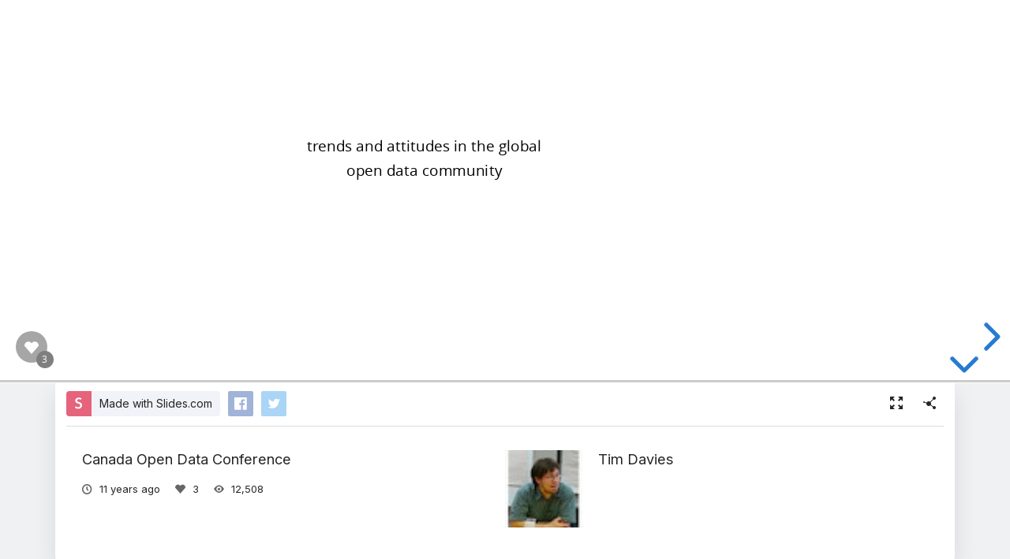

--- FILE ---
content_type: text/html; charset=utf-8
request_url: https://slides.com/timdavies/deck
body_size: 13148
content:
<!DOCTYPE html>
<html class="sl-root decks show " data-account=""  lang="en">
  <head>
    <meta charset="utf-8" />

    <title>Canada Open Data Conference</title>
    <meta name="description" content="A presentation created with Slides." />
    <meta name="viewport" content="initial-scale=1.0" />

    <meta name="theme-color" content="#2f2f33" />

    <meta property="og:title" content="Canada Open Data Conference" />
    <meta property="og:description" content="A presentation created with Slides." />
    <meta property="og:site_name" content="Slides" />
    <meta property="og:image" content="https://media.slid.es/thumbnails/secure/f735fd/decks.jpg" />
    <meta property="og:type" content="article" />
    <meta property="og:url" content="https://slides.com/timdavies/deck" />
    <meta property="fb:app_id" content="146002942236376" />

    <meta name="mobile-web-app-capable" content="yes" />
    <meta name="apple-mobile-web-app-capable" content="yes" />
    <meta name="msapplication-tap-highlight" content="no" />

    <link rel="icon" href="/favicon.ico">
    <link rel="canonical" href="https://slides.com/timdavies/deck" />
    <link rel="manifest" href="/manifest.json">

    <link rel="preconnect" href="https://fonts.googleapis.com">
<link rel="preconnect" href="https://fonts.gstatic.com" crossorigin>
<link href="https://fonts.googleapis.com/css2?family=Inter:wght@400;500;600&display=swap" media="print" onload="this.onload=null;this.removeAttribute('media');" rel="stylesheet" data-application-font="inter">
<noscript>
  <link href="https://fonts.googleapis.com/css2?family=Inter:wght@400;500;600&display=swap" rel="stylesheet" data-application-font="inter">
</noscript>

    <link rel="stylesheet" media="all" href="//assets-v2.slid.es/assets/slides/slides-e4bce77e7bfd1ee1b97009bc63979436d231ccacef11289195bcd93c2abe43c7.css" />
    <link rel="stylesheet" media="all" href="//assets-v2.slid.es/assets/deck-consumption-7dc40ce40c9c447da4b1205282a22ab4ab344cfe4a8b321f35eec3f8496d79c3.css" />
    	<link rel="stylesheet" media="all" href="//assets-v2.slid.es/assets/deck-v2-29ef053ca201f1a5ae0e2a05a67b6df8dbc44fd5f665d71f8df5d78f4e5b95e7.css" />



<style id="user-css-output" type="text/css"></style>

    <meta name="csrf-param" content="authenticity_token" />
<meta name="csrf-token" content="3IULxentU6ROTiVJNpbr03pn6UPGoqz49cZVt4AuGkUqRsM4ipu7Uo37+LpLE2rOPtquQ64L3q/Eia5jsCu0sw==" />
    <script async src="https://www.googletagmanager.com/gtag/js?id=G-LWVDH9STBJ"></script>
<script type="text/javascript">
  if( navigator.doNotTrack !== '1' && !/dnt=1/.test( window.location.search ) ) {
    window.slidesMeasurementId = 'G-LWVDH9STBJ';
    window.dataLayer = window.dataLayer || [];
    function gtag(){dataLayer.push(arguments);}
    gtag('js', new Date());
    gtag('config', 'G-LWVDH9STBJ', {
      page_title: 'decks-show'
    });

  }
</script>

    	<meta name="twitter:card" content="summary_large_image">
	<meta name="twitter:site" content="@Slides">
	<meta name="twitter:title" content="Canada Open Data Conference">
	<meta name="twitter:description" content="A presentation created with Slides.">
	<meta name="twitter:image" content="https://media.slid.es/thumbnails/secure/f735fd/decks.jpg">
	<meta name="apple-mobile-web-app-status-bar-style" content="black-translucent">

  </head>
  <body >
    
    <div id="container" class="container">
      

<header class="global-header show-on-scroll">
  <div class="wrapper">
    <div class="slides-logo logo-animation">
      <a class="symbol" href="/" aria-label="Go to the Slides homepage">
        <div class="box-1"></div>
        <div class="box-2"></div>
        <div class="box-3"></div>
      </a>
      <a class="word" href="/" aria-label="Go to the Slides homepage"></a>
    </div>
    <div class="nav-wrapper">
        <ul class="nav nav-full">
          <li class="nav-item " data-page-id="home/explore">
            <a class="nav-item-anchor" href="/explore"><span class="nav-item-label wide">Presentations</span></a>
          </li>
          <li class="nav-item " data-page-id="home/templates">
            <a class="nav-item-anchor" href="/templates"><span class="nav-item-label wide">Templates</span></a>
          </li>
          <li class="nav-item " data-page-id="home/features">
            <a class="nav-item-anchor" href="/features"><span class="nav-item-label">Features</span></a>
          </li>
          <li class="nav-item " data-page-id="marketing/teams">
            <a class="nav-item-anchor" href="/for-teams"><span class="nav-item-label wide">Teams</span></a>
          </li>
          <li class="nav-item " data-page-id="static/pricing">
            <a class="nav-item-anchor" href="/pricing?h=1"><span class="nav-item-label">Pricing</span></a>
          </li>
          <li class="nav-item-divider hide-in-overlay-menu"></li>
          <li class="nav-item hide-in-overlay-menu" data-page-id="sessions/new">
            <a class="nav-item-anchor" href="/users/sign_in"><span class="nav-item-label">Log in</span></a>
          </li>
          <li class="nav-item hide-in-overlay-menu nav-item-highlighted">
            <a class="nav-item-anchor" href="/pricing"><span class="nav-item-label">Sign up</span></a>
          </li>
        </ul>
        <ul class="nav nav-compact">
          <li class="nav-item" data-page-id="sessions/new">
            <a class="nav-item-anchor" href="/users/sign_in"><span class="nav-item-label">Log in</span></a>
          </li>
          <li class="nav-item">
            <a class="nav-item-anchor" href="/pricing"><span class="nav-item-label">Sign up</span></a>
          </li>
          <li class="nav-item menu-button nav-item-highlighted">
            <button class="nav-item-anchor">
              <span class="nav-item-label wide">Menu</span>
              <svg class="menu-arrow" viewBox="0 0 20 20" width="18" height="18" style="vertical-align: middle;">
                <path fill="currentColor" d="M4.516 7.548c0.436-0.446 1.043-0.481 1.576 0l3.908 3.747 3.908-3.747c0.533-0.481 1.141-0.446 1.574 0 0.436 0.445 0.408 1.197 0 1.615-0.406 0.418-4.695 4.502-4.695 4.502-0.217 0.223-0.502 0.335-0.787 0.335s-0.57-0.112-0.789-0.335c0 0-4.287-4.084-4.695-4.502s-0.436-1.17 0-1.615z"></path>
              </svg>
            </button>
          </li>
        </ul>
    </div>
  </div>
</header>


      
      <main id="main" class="main " role="main">
        







<div class="marquee">

	<div class="reveal-frame">
		<div class="reveal-viewport theme-font-montserrat theme-color-white-blue">
			<div class="reveal" lang="en">
				<div class="slides">
					<section class="stack" data-id="37e0d33af2493564e7cf9b31b33297a2"><section data-id="9c3ff7c4d007c34a0c51cf28d9ecc9b9"><div class="sl-block" data-block-type="text" style="width: 800px; left: 80px; top: 250px; height: auto;" data-block-id="d3dcc6efe590d9f76765a428460c2d02"><div class="sl-block-content" data-placeholder-tag="h1" data-placeholder-text="Title Text" style="z-index: 10;">
<p>trends and attitudes in the global</p>

<p>open data community</p>
</div></div></section><section data-id="0da4c08b978fb99ffbbc9d835fde7db4"><div class="sl-block" data-block-type="image" data-block-id="c443523246407b524cecd0544fba405e" style="min-width: 30px; min-height: 30px; width: 360px; height: 115.400696864112px; left: 300px; top: 210px;"><div class="sl-block-content" style="z-index: 11;"><img style="" data-natural-width="287" data-natural-height="92" data-src="https://s3.amazonaws.com/media-p.slid.es/uploads/326715/images/1415102/Open_Data_Services_logos_1.png"></div></div>
<div class="sl-block" data-block-type="image" data-block-id="b48ef9802fd5fb4d0b3c16453bdfe7f7" style="min-width: 30px; min-height: 30px; width: 300px; height: 61px; left: 106px; top: 499px;"><div class="sl-block-content" style="z-index: 12;"><img data-natural-width="300" data-natural-height="61" style="" data-src="https://s3.amazonaws.com/media-p.slid.es/uploads/326715/images/1415112/Berkman_Center_logo.png"></div></div>
<div class="sl-block" data-block-type="image" data-block-id="b676bb28676015c39e9def373a01e6da" style="min-width: 30px; min-height: 30px; width: 360px; height: 75.2727272727273px; left: 514px; top: 492px;"><div class="sl-block-content" style="z-index: 13;"><img style="" data-natural-width="770" data-natural-height="161" data-src="https://s3.amazonaws.com/media-p.slid.es/uploads/326715/images/1415171/web-header.jpg"></div></div></section></section><section data-id="cbfb39d29e907e02f9b82c92ed289c6a"><div class="sl-block" data-block-type="text" data-block-id="6c0420bc550019a2acb7072ace4e87c5" style="height: auto; min-width: 30px; min-height: 30px; width: 700px; left: 130px; top: 110px;"><div class="sl-block-content" data-placeholder-tag="p" data-placeholder-text="Text" style="z-index: 11;">
<ul>
	<li class="fragment" data-fragment-index="0">A few years ago no-one was talking open data<br>
	 </li>
	<li class="fragment" data-fragment-index="1">Now there are initiatives all over the world<br>
	 </li>
	<li class="fragment" data-fragment-index="2">Millions of datasets<br>
	 </li>
	<li class="fragment" data-fragment-index="3">Thousands upon thousands projects using data in new ways<br>
	 </li>
	<li class="fragment" data-fragment-index="4">From fringe idea to policy orthodoxy<br>
	 </li>
	<li class="fragment" data-fragment-index="5">Limitless potential</li>
</ul>
</div></div></section><section class="stack" data-id="1d4286b6a8f9af068752889957ef5048"><section data-id="5c47d3d519987e354df3aef4696b8f66" data-background-image="https://s3.amazonaws.com/media-p.slid.es/uploads/326715/images/1414985/Rubik_s_cube.svg.png"><div class="sl-block" data-block-type="text" style="height: auto; min-width: 30px; min-height: 30px; width: 656px; left: 144px; top: 280px;" data-block-id="dbe7dcc3bbc7c870ab547bfa5a67285e"><div class="sl-block-content fragment" data-placeholder-tag="p" data-placeholder-text="Text" style="z-index: 11; opacity: 0.73; background-color: rgb(238, 238, 238);" data-fragment-index="0">
<p><strong><span style="font-size:32px">Two kinds of open data action</span></strong></p>
</div></div></section><section data-id="bea6c399691973c9861fa0695723dd1a"><div class="sl-block" data-block-type="text" data-block-id="f6fa9884b6466c45f0470fa9e93f6161" style="height: auto; min-width: 30px; min-height: 30px; width: 236px; left: 80px; top: 307px;"><div class="sl-block-content" data-placeholder-tag="p" data-placeholder-text="Text" style="z-index: 11;">
<p><strong>Problem </strong></p>

<p><strong>solving</strong></p>
</div></div>
<div class="sl-block" data-block-type="text" style="height: auto; min-width: 30px; min-height: 30px; width: 236px; left: 602px; top: 307px;" data-block-id="b641557fe8a12b523085ccbc155517f2"><div class="sl-block-content" data-placeholder-tag="p" data-placeholder-text="Text" style="z-index: 12;">
<p><strong>Infrastructure</strong></p>

<p><strong>building</strong></p>
</div></div>
<div class="sl-block" data-block-type="image" data-block-id="57fd14a8659b99887a552faee1c0a4df" style="min-width: 30px; min-height: 30px; width: 531.393939393939px; height: 137px; left: 215px; top: 170px;"><div class="sl-block-content fragment" style="z-index: 13;" data-fragment-index="0"><img style="" data-natural-width="640" data-natural-height="165" data-src="https://s3.amazonaws.com/media-p.slid.es/uploads/326715/images/1415094/Screen_Shot_2015-05-24_at_13.45.10.png"></div></div>
<div class="sl-block" data-block-type="image" data-block-id="b197ef279869224d7d70ae7e27bafd48" style="min-width: 30px; min-height: 30px; width: 501.234567901235px; height: 140px; left: 219px; top: 412px;"><div class="sl-block-content fragment" style="z-index: 14;" data-fragment-index="1"><img style="" data-natural-width="580" data-natural-height="162" data-src="https://s3.amazonaws.com/media-p.slid.es/uploads/326715/images/1415098/Screen_Shot_2015-05-24_at_13.45.33.png"></div></div></section><section data-id="02084ec4ecb9f2025951ba45efde9656"><div class="sl-block" data-block-type="image" data-block-id="34d860dffcf1ce1d7d4a0754781ac9ff" style="min-width: 30px; min-height: 30px; width: 667px; height: 278.927272727273px; left: 133px; top: 210px;"><div class="sl-block-content" style="z-index: 11;"><img style="" data-natural-width="550" data-natural-height="230" data-src="https://s3.amazonaws.com/media-p.slid.es/uploads/326715/images/1415086/the_general_problem.png"></div></div></section></section><section class="stack" data-id="8edc81a38fddeb2bff10d5c36e910ab8"><section class="has-light-background" data-background-color="#d9ead3" data-id="0b4bb57f4af489a69be2f52a3d97b1c2" data-background-image="https://s3.amazonaws.com/media-p.slid.es/uploads/326715/images/1413034/World_Map_1689.JPG"><div class="sl-block" data-block-type="text" style="height: auto; min-width: 30px; min-height: 30px; width: 656px; left: 145px; top: 239px;" data-block-id="955c498535383ae2f4801c812a319225"><div class="sl-block-content fragment" data-placeholder-tag="p" data-placeholder-text="Text" style="z-index: 10; opacity: 0.73; background-color: rgb(238, 238, 238);" data-fragment-index="0">
<p><span style="font-size:32px">There are many kinds of open data initiative across the world...</span></p>
</div></div>
<div class="sl-block" data-block-type="text" style="height: auto; min-width: 30px; min-height: 30px; width: 656px; left: 144px; top: 350px;" data-block-id="a3b1ee57a7902b5cbf173d5b798a8423"><div class="sl-block-content fragment" data-placeholder-tag="p" data-placeholder-text="Text" style="z-index: 12; opacity: 0.73; background-color: rgb(238, 238, 238);" data-fragment-index="1">
<p><span style="font-size:32px">...and there are growing divides between initiatives</span></p>
</div></div></section><section data-id="47272f17008811e1267d143d980262a4"><div class="sl-block" data-block-type="image" style="min-width: 30px; min-height: 30px; width: 360px; height: 93.6115569823435px; left: 300px; top: 195px;" data-block-id="956c65c302cb8935c391f071439893f0"><div class="sl-block-content" style="z-index: 11;"><img data-natural-width="1246" data-natural-height="324" style="" data-src="https://s3.amazonaws.com/media-p.slid.es/uploads/326715/images/1387445/odb-logo.png"></div></div>
<div class="sl-block" data-block-type="text" data-block-id="38af932fc980e386bdf218dccbe7cebc" style="height: auto; min-width: 30px; min-height: 30px; width: 600px; left: 180px; top: 331px;"><div class="sl-block-content" data-placeholder-tag="p" data-placeholder-text="Text" style="z-index: 12;">
<p>www.opendatabarometer.org</p>
</div></div></section><section data-background-image="https://s3.amazonaws.com/media-p.slid.es/uploads/326715/images/1387079/Screen_Shot_2015-05-17_at_12.13.57.png" data-id="6d2e6c911f607ffc770a223a9a98284b"><div class="sl-block" data-block-type="image" style="min-width: 30px; min-height: 30px; width: 222.461538461538px; height: 241px; left: 658px; top: 400px;" data-block-id="adf4dac09f3da392a7d7d4f2ca8371b2"><div class="sl-block-content fragment" style="z-index: 11; border-style: solid; border-width: 2px;" data-fragment-index="3"><img data-natural-width="300" data-natural-height="325" data-src="https://s3.amazonaws.com/media-p.slid.es/uploads/326715/images/1387085/one-sided.png"></div></div>
<div class="sl-block" data-block-type="image" style="min-width: 30px; min-height: 30px; width: 205.107692307692px; height: 220px; left: 184px; top: 6px;" data-block-id="d0011630a3726b3606652b18d1047f83"><div class="sl-block-content fragment" style="z-index: 12; border-style: solid; border-width: 2px;" data-fragment-index="0"><img data-natural-width="303" data-natural-height="325" data-src="https://s3.amazonaws.com/media-p.slid.es/uploads/326715/images/1387087/high-capacity.png"></div></div>
<div class="sl-block" data-block-type="image" style="min-width: 30px; min-height: 30px; width: 228.393846153846px; height: 241px; left: 275px; top: 319px;" data-block-id="a7ca911d27263176775d08ff3b0fce18"><div class="sl-block-content fragment" style="z-index: 13; border-style: solid; border-width: 2px;" data-fragment-index="1"><img data-natural-width="308" data-natural-height="325" data-src="https://s3.amazonaws.com/media-p.slid.es/uploads/326715/images/1387089/emerging-advancing.png"></div></div>
<div class="sl-block" data-block-type="image" style="min-width: 30px; min-height: 30px; width: 203.076923076923px; height: 220px; left: 585px; top: 140px;" data-block-id="f874f3156bbacd3659851c953ab5f1ba"><div class="sl-block-content fragment" style="z-index: 14; border-style: solid; border-width: 2px;" data-fragment-index="2"><img data-natural-width="300" data-natural-height="325" data-src="https://s3.amazonaws.com/media-p.slid.es/uploads/326715/images/1387097/capacity-constrained.png"></div></div></section><section data-id="e6e90942c15936bf3a331ef98e9e3cf7" class="has-light-background" data-background-color="#ffffff"><div class="sl-block" data-block-type="image" style="min-width: 30px; min-height: 30px; width: 960px; height: 477.559322033898px; left: 0px; top: 97px;" data-block-id="4009b2cf84ccac7e254c9fc9f9b51980"><div class="sl-block-content" style="z-index: 11;"><img data-natural-width="1180" data-natural-height="587" data-src="https://s3.amazonaws.com/media-p.slid.es/uploads/326715/images/1387100/Screen_Shot_2015-05-17_at_12.19.48.png"></div></div></section><section data-id="d4f71834a70a0275e376e3e05a8bbbff"><div class="sl-block" data-block-type="iframe" data-block-id="71757cccd8ad327b2d5f16bbe7ba7d39" style="min-width: 30px; min-height: 30px; width: 960px; height: 626px; left: 0px; top: 14px;"><div class="sl-block-content" style="z-index: 11;"><iframe webkitallowfullscreen="" mozallowfullscreen="" allowfullscreen="" sandbox="allow-forms allow-scripts allow-popups allow-same-origin allow-pointer-lock" data-src="http://www.opendatabarometer.org/assets/odb-viz/map.html"></iframe></div></div></section><section data-id="a9cc4293d7bcfce60dc01a26f3b1f551">


<div class="sl-block" data-block-type="text" data-block-id="f477875011ef93dc363548677efac94d" style="height: auto; min-width: 30px; min-height: 30px; width: 600px; left: 180px; top: 623px;"><div class="sl-block-content fragment" data-placeholder-tag="p" data-placeholder-text="Text" style="z-index: 10;" data-fragment-index="3">
<p>= open data initiative?</p>
</div></div>
<div class="sl-block" data-block-type="image" data-block-id="058f407e89a8b896c2aa0c30682749aa" style="min-width: 30px; min-height: 30px; width: 414.714864864865px; height: 253px; left: 24px; top: 20px;"><div class="sl-block-content fragment" style="z-index: 11;" data-fragment-index="0"><img style="" data-natural-width="1213" data-natural-height="740" data-src="https://s3.amazonaws.com/media-p.slid.es/uploads/326715/images/1413044/Screen_Shot_2015-05-23_at_13.24.25.png"></div></div>
<div class="sl-block" data-block-type="text" data-block-id="11a6d456381b1f466fef6154aa45b959" style="height: auto; min-width: 30px; min-height: 30px; width: 600px; left: 180px; top: 116px;"><div class="sl-block-content fragment" data-placeholder-tag="p" data-placeholder-text="Text" style="z-index: 12;" data-fragment-index="1">
<p><span style="font-size:48px">+</span></p>
</div></div>
<div class="sl-block" data-block-type="image" data-block-id="845d2b3f7fcaa17052384be364ed42e5" style="min-width: 30px; min-height: 30px; width: 431.483870967742px; height: 264px; left: 513px; top: 20px;"><div class="sl-block-content fragment" style="z-index: 13;" data-fragment-index="1"><img data-natural-width="1216" data-natural-height="744" style="" data-src="https://s3.amazonaws.com/media-p.slid.es/uploads/326715/images/1413048/Screen_Shot_2015-05-23_at_13.27.33.png"></div></div>
<div class="sl-block" data-block-type="image" data-block-id="15b35d86b904cf66da3a920fdb319942" style="min-width: 30px; min-height: 30px; width: 360px; height: 240.375px; left: 79px; top: 339px;"><div class="sl-block-content fragment" style="z-index: 14;" data-fragment-index="2"><img data-natural-width="960" data-natural-height="641" style="" data-src="https://s3.amazonaws.com/media-p.slid.es/uploads/326715/images/1413051/16185_1100384676654002_7703777366243330278_n.jpg"></div></div>
<div class="sl-block" data-block-type="text" style="height: auto; min-width: 30px; min-height: 30px; width: 60px; left: 13px; top: 428px;" data-block-id="72649d7c9a4fc1c040a4efc6c48d9b4f"><div class="sl-block-content fragment" data-placeholder-tag="p" data-placeholder-text="Text" style="z-index: 15;" data-fragment-index="2">
<p><span style="font-size:48px">+</span></p>
</div></div>
<div class="sl-block" data-block-type="image" data-block-id="907545e0c2c3a96c8c715f3df5d67bdc" style="min-width: 30px; min-height: 30px; width: 457.659574468085px; height: 240px; left: 471px; top: 339px;"><div class="sl-block-content fragment" style="z-index: 16;" data-fragment-index="2"><img style="" data-natural-width="1434" data-natural-height="752" data-src="https://s3.amazonaws.com/media-p.slid.es/uploads/326715/images/1413053/Screen_Shot_2015-05-23_at_13.31.58.png"></div></div>
<div class="sl-block" data-block-type="text" style="height: auto; min-width: 30px; min-height: 30px; width: 188px; left: 40px; top: 234px;" data-block-id="b752623132baec3d2406dd4e1cfa890a"><div class="sl-block-content fragment" data-placeholder-tag="p" data-placeholder-text="Text" style="z-index: 17; opacity: 0.8; background-color: rgb(238, 238, 238);" data-fragment-index="0">
<p>Datasets</p>
</div></div>
<div class="sl-block" data-block-type="text" style="height: auto; min-width: 30px; min-height: 30px; width: 188px; left: 756px; top: 234px;" data-block-id="7e60891925ee6ec6ab8dd0b368465a8a"><div class="sl-block-content fragment" data-placeholder-tag="p" data-placeholder-text="Text" style="z-index: 18; opacity: 0.8; background-color: rgb(238, 238, 238);" data-fragment-index="1">
<p>License</p>
</div></div>
<div class="sl-block" data-block-type="text" style="height: auto; min-width: 30px; min-height: 30px; width: 188px; left: 86px; top: 534px;" data-block-id="1460c46c1e2692b2dc493f990822616b"><div class="sl-block-content fragment" data-placeholder-tag="p" data-placeholder-text="Text" style="z-index: 19; opacity: 0.8; background-color: rgb(238, 238, 238);" data-fragment-index="2">
<p>Developers</p>
</div></div>
<div class="sl-block" data-block-type="text" style="height: auto; min-width: 30px; min-height: 30px; width: 137px; left: 780px; top: 533px;" data-block-id="a314128d7ae2e254b357e9f6870d07ff"><div class="sl-block-content fragment" data-placeholder-tag="p" data-placeholder-text="Text" style="z-index: 21; opacity: 0.8; background-color: rgb(238, 238, 238);" data-fragment-index="2">
<p>Apps</p>
</div></div></section><section data-id="179070bd300d4d7f407e925190bd4907" data-background-image="https://s3.amazonaws.com/media-p.slid.es/uploads/326715/images/1413071/Succulent_collection__processed_.jpg"><div class="sl-block" data-block-type="text" style="height: auto; min-width: 30px; min-height: 30px; width: 556px; left: 122px; top: 591px;" data-block-id="16c373ce7f95dd8d2acd8e116ffae6bc"><div class="sl-block-content fragment" data-placeholder-tag="p" data-placeholder-text="Text" style="z-index: 11; opacity: 0.8; background-color: rgb(238, 238, 238);" data-fragment-index="0">
<p>There is more than one way to grow an open data initiative</p>
</div></div></section></section><section class="stack" data-id="aa267d1d92a12ef172841170e95b39b5"><section data-id="43fa7e050e2ea7823c1beb4091aefd8f" data-background-image="https://s3.amazonaws.com/media-p.slid.es/uploads/326715/images/1387477/IMG_0071_-_England__London.JPG"><div class="sl-block" data-block-type="text" style="height: auto; min-width: 30px; min-height: 30px; width: 656px; left: 145px; top: 239px;" data-block-id="40e959d2e608d89d82b3bff5e6c8da1c"><div class="sl-block-content fragment" data-placeholder-tag="p" data-placeholder-text="Text" style="z-index: 11; opacity: 0.73; background-color: rgb(238, 238, 238);" data-fragment-index="0">
<p><span style="font-size:32px">Impact is strongest where there are local initiatives.</span></p>
</div></div></section><section data-id="51a8439574b4d0d7562a824261c3fa69" data-background-image="https://s3.amazonaws.com/media-p.slid.es/uploads/326715/images/1414914/Lincoln_from_the_air_27Dec2005.jpg">
</section></section><section class="stack" data-id="4b2cc1b577a48feab9238e13a3f62a9c"><section data-id="78b46b857ad00c1ed9ed1134e1c58315" data-background-image="https://s3.amazonaws.com/media-p.slid.es/uploads/326715/images/1414929/8721968813_27524c2195_o.jpg"><div class="sl-block" data-block-type="text" style="height: auto; min-width: 30px; min-height: 30px; width: 656px; left: 145px; top: 239px;" data-block-id="c8ad8291a2d0d1da1e10b85b6c77321d"><div class="sl-block-content fragment" data-placeholder-tag="p" data-placeholder-text="Text" style="z-index: 11; opacity: 0.73; background-color: rgb(238, 238, 238);" data-fragment-index="0">
<p><span style="font-size:32px">A growing focus on standards</span></p>
</div></div></section><section data-id="c9e58465127577d59ec2e022d308162e"><div class="sl-block" data-block-type="image" data-block-id="d3dbb9b86bb11125d01a5bd9acf50d81" style="min-width: 30px; min-height: 30px; width: 292.5965583174px; height: 268px; left: 80px; top: 38px;"><div class="sl-block-content fragment" style="z-index: 11;" data-fragment-index="0"><img style="" data-natural-width="571" data-natural-height="523" data-src="https://s3.amazonaws.com/media-p.slid.es/uploads/326715/images/1414945/pasted-from-clipboard.png"></div></div>
<div class="sl-block" data-block-type="text" data-block-id="385077dd1f194cf4901ce28eb1f64507" style="height: auto; min-width: 30px; min-height: 30px; width: 154px; left: 13px; top: 641px;"><div class="sl-block-content" data-placeholder-tag="p" data-placeholder-text="Text" style="z-index: 13; font-size: 39%; text-align: left;">
<p>Noun project icons from: hunotika, Pham Thi Dieu Linh &amp; Creative Stall</p>
</div></div>
<div class="sl-block" data-block-type="image" data-block-id="cc8893abf59517cc47cc664919d9a0c0" style="min-width: 30px; min-height: 30px; width: 273.220802919708px; height: 265px; left: 80px; top: 339px;"><div class="sl-block-content fragment" style="z-index: 15;" data-fragment-index="1"><img data-natural-width="565" data-natural-height="548" style="" data-src="https://s3.amazonaws.com/media-p.slid.es/uploads/326715/images/1414949/pasted-from-clipboard.png"></div></div>
<div class="sl-block" data-block-type="image" data-block-id="bf8dc09dae542a2eae5ae3cf20ef6dab" style="min-width: 30px; min-height: 30px; width: 357px; height: 357px; left: 534px; top: -18px;"><div class="sl-block-content fragment" style="z-index: 16;" data-fragment-index="2"><img style="" data-natural-width="900" data-natural-height="900" data-src="https://s3.amazonaws.com/media-p.slid.es/uploads/326715/images/1414950/white_green_compilation.svg.png"></div></div>
<div class="sl-block" data-block-type="image" data-block-id="415aa867b66009150538eea7057eace1" style="min-width: 30px; min-height: 30px; width: 251.860465116279px; height: 247px; left: 594px; top: 357px;"><div class="sl-block-content fragment" style="z-index: 18;" data-fragment-index="3"><img data-natural-width="570" data-natural-height="559" style="" data-src="https://s3.amazonaws.com/media-p.slid.es/uploads/326715/images/1414953/pasted-from-clipboard.png"></div></div></section><section data-id="b8c8ea9afc474882cc2b823a80c2c388"><div class="sl-block" data-block-type="image" data-block-id="ab6dec1239da94e497edb5201b59cd7f" style="min-width: 30px; min-height: 30px; width: 1286px; height: 680px; left: -163px; top: 20px;"><div class="sl-block-content" style="z-index: 11;"><img data-natural-width="1286" data-natural-height="680" style="" data-src="https://s3.amazonaws.com/media-p.slid.es/uploads/326715/images/1414968/Screen_Shot_2015-05-24_at_12.39.46.png"></div></div></section><section data-background-image="https://s3.amazonaws.com/media-p.slid.es/uploads/326715/images/1414980/Cornish_Pasties_in_the_Oven.jpg" data-id="ad2b6166d58bc955ad4ec9c4ad00b2f7"></section><section data-id="489a61a16ce367ec36dd417a3c179014"><div class="sl-block" data-block-type="text" data-block-id="8a34c1d34968b91a6c8c3427796629d2" style="height: auto; min-width: 30px; min-height: 30px; width: 643px; left: 166px; top: 24px;"><div class="sl-block-content" data-placeholder-tag="p" data-placeholder-text="Text" style="z-index: 11;">
<p><strong>Standardisation challenges</strong></p>
</div></div>
<div class="sl-block" data-block-type="image" data-block-id="417e00ce1ca9848e5fca228684b865b5" style="min-width: 30px; min-height: 30px; width: 360px; height: 254.740484429066px; left: 40px; top: 182px;"><div class="sl-block-content fragment" style="z-index: 12;" data-fragment-index="0"><img data-natural-width="578" data-natural-height="409" style="" data-src="https://s3.amazonaws.com/media-p.slid.es/uploads/326715/images/1414957/pasted-from-clipboard.png"></div></div>
<div class="sl-block" data-block-type="text" style="height: auto; min-width: 30px; min-height: 30px; width: 154px; left: 12px; top: 641px;" data-block-id="bdd6dce14a67c0c50c1d1962ab8f740c"><div class="sl-block-content" data-placeholder-tag="p" data-placeholder-text="Text" style="z-index: 13; font-size: 39%; text-align: left;">
<p>Noun project icons from: Pham Thi Dieu Linh</p>
</div></div>
<div class="sl-block" data-block-type="image" data-block-id="f67df6b05eff611c11ed50deff110f17" style="min-width: 30px; min-height: 30px; width: 360px; height: 336.699029126214px; left: 502px; top: 182px;"><div class="sl-block-content fragment" style="z-index: 16;" data-fragment-index="1"><img data-natural-width="309" data-natural-height="289" style="" data-src="https://s3.amazonaws.com/media-p.slid.es/uploads/326715/images/1414963/canada.png"></div></div></section></section><section class="stack" data-id="5768f2336142465660f55e98997395c1"><section data-background-image="https://s3.amazonaws.com/media-p.slid.es/uploads/326715/images/1387331/big-data.jpg" data-background-size="cover" data-id="c46475e7e5f7839e8601aa1c0d3a4c94"><div class="sl-block" data-block-type="text" data-block-id="acde630f25bf43ae7b5de88e13a49e40" style="height: auto; min-width: 30px; min-height: 30px; width: 600px; left: 181px; top: 239px;"><div class="sl-block-content fragment" data-placeholder-tag="p" data-placeholder-text="Text" style="z-index: 11; opacity: 0.73; background-color: rgb(238, 238, 238);" data-fragment-index="0">
<p><span style="font-size:32px">There are <strong>bigger</strong> things on the agenda than open data...</span></p>
</div></div>
<div class="sl-block" data-block-type="text" data-block-id="67672b52e604517daf615568691106e5" style="height: auto; min-width: 30px; min-height: 30px; width: 600px; left: 182px; top: 358px;"><div class="sl-block-content fragment" data-placeholder-tag="p" data-placeholder-text="Text" style="z-index: 12; opacity: 0.8; background-color: rgb(238, 238, 238);" data-fragment-index="1">
<p>...but open data is still a very <strong>big </strong>idea</p>
</div></div></section><section data-background-size="contain" data-id="1531be869d2d6bf8fe84a9ec172d32ca" class="has-dark-background" data-background-color="#000000"><div class="sl-block" data-block-type="image" style="min-width: 30px; min-height: 30px; width: 583.222222222222px; height: 724px; left: 421.388888888889px; top: -2px;" data-block-id="b07f67801a9243f1909f8eab315ff7b0">
    <div class="sl-block-content" style="z-index: 10;">
        <img data-natural-width="522" data-natural-height="648" data-src="https://s3.amazonaws.com/media-p.slid.es/uploads/326715/images/1387346/Screen_Shot_2015-05-17_at_13.47.10.png">
    </div>
</div>
<div class="sl-block" data-block-type="image" style="min-width: 30px; min-height: 30px; width: 524.238888888889px; height: 724px; left: -77px; top: -1px;" data-block-id="87aa47340f80c4d534b0e7b20684eacc">
    <div class="sl-block-content" style="z-index: 11;">
        <img style="height:900px" data-natural-width="479" data-natural-height="900" data-src="https://s3.amazonaws.com/media-p.slid.es/uploads/326715/images/1387355/Palava_IBM.jpg">
    </div>
</div>
<div class="sl-block" data-block-type="text" data-block-id="f0b565b68543b3a4fdad5ad8ce75bb7c" style="height: auto; min-width: 30px; min-height: 30px; width: 270px; left: 177px; top: 293px;">
    <div class="sl-block-content fragment" data-placeholder-tag="p" data-placeholder-text="Text" style="z-index: 12; opacity: 0.78; background-color: rgb(238, 238, 238);" data-fragment-index="1">
        <p>Smart Cities</p>
    </div>
</div>
<div class="sl-block" data-block-type="text" style="height: auto; min-width: 30px; min-height: 30px; width: 289px; left: 447px; top: 331px;" data-block-id="514ee5cc42eaca4793d75bb06a3c64c8">
    <div class="sl-block-content fragment" data-placeholder-tag="p" data-placeholder-text="Text" style="z-index: 13; opacity: 0.78; background-color: rgb(238, 238, 238);" data-fragment-index="2">
        <p>Data revolution</p>
    </div>
</div>
<div class="sl-block" data-block-type="text" style="height: auto; min-width: 30px; min-height: 30px; width: 367px; left: 80px; top: 370px;" data-block-id="9687e5fa831aa395c00c6054920ea63b">
    <div class="sl-block-content fragment" data-placeholder-tag="p" data-placeholder-text="Text" style="z-index: 14; opacity: 0.78; background-color: rgb(238, 238, 238);" data-fragment-index="3">
        <p>Data-driven governance</p>
    </div>
</div>
<div class="sl-block" data-block-type="text" style="height: auto; min-width: 30px; min-height: 30px; width: 182px; left: 447px; top: 253px;" data-block-id="b39a9dd22b043b1fe7bc3a311661de2b">
    <div class="sl-block-content fragment" data-placeholder-tag="p" data-placeholder-text="Text" style="z-index: 16; opacity: 0.78; background-color: rgb(238, 238, 238);" data-fragment-index="0">
        <p>Big data</p>
    </div>
</div></section><section data-id="70070c73b80828c43de16a539d2468cb">
<div class="sl-block" data-block-type="image" data-block-id="aee32b15113f74e2b20210b917837c1f" style="min-width: 30px; min-height: 30px; width: 103px; height: 103px; left: 55px; top: 210px;"><div class="sl-block-content" style="z-index: 10;"><img data-natural-width="100" data-natural-height="100" style="" data-src="https://s3.amazonaws.com/media-p.slid.es/uploads/326715/images/1412923/activity_analysis_100px.png"></div></div>
<div class="sl-block" data-block-type="image" data-block-id="af8966c02b11c74852a69a7ce7badb06" style="min-width: 30px; min-height: 30px; width: 109px; height: 109px; left: 180px; top: 210px;"><div class="sl-block-content" style="z-index: 11;"><img data-natural-width="100" data-natural-height="100" style="" data-src="https://s3.amazonaws.com/media-p.slid.es/uploads/326715/images/1412924/activity_civil_military_coordination_100px.png"></div></div>
<div class="sl-block" data-block-type="image" data-block-id="60ff8e2c372e3c7949bb386cee43c874" style="min-width: 30px; min-height: 30px; width: 103px; height: 103px; left: 436px; top: 210px;"><div class="sl-block-content" style="z-index: 12;"><img data-natural-width="100" data-natural-height="100" style="" data-src="https://s3.amazonaws.com/media-p.slid.es/uploads/326715/images/1412925/activity_financing_100px.png"></div></div>
<div class="sl-block" data-block-type="image" data-block-id="1f190f7c9cb05606b14f0afd1972a0d6" style="min-width: 30px; min-height: 30px; width: 96px; height: 96px; left: 312px; top: 357px;"><div class="sl-block-content" style="z-index: 13;"><img style="" data-natural-width="100" data-natural-height="100" data-src="https://s3.amazonaws.com/media-p.slid.es/uploads/326715/images/1412926/activity_learning_100px.png"></div></div>
<div class="sl-block" data-block-type="image" data-block-id="bf41e90a0607e1c788ef4fdc32d938a2" style="min-width: 30px; min-height: 30px; width: 103px; height: 103px; left: 305px; top: 210px;"><div class="sl-block-content" style="z-index: 14;"><img data-natural-width="100" data-natural-height="100" style="" data-src="https://s3.amazonaws.com/media-p.slid.es/uploads/326715/images/1412928/camp_idp_refugee_camp_100px.png"></div></div>
<div class="sl-block" data-block-type="image" data-block-id="3a9e24312493937c55931bbf6ffcc230" style="min-width: 30px; min-height: 30px; width: 96px; height: 96px; left: 190px; top: 357px;"><div class="sl-block-content" style="z-index: 15;"><img data-natural-width="100" data-natural-height="100" style="" data-src="https://s3.amazonaws.com/media-p.slid.es/uploads/326715/images/1412929/cluster_food_security_100px.png"></div></div>
<div class="sl-block" data-block-type="image" data-block-id="ba7869dc4ecbe2b7f890acf3201d925f" style="min-width: 30px; min-height: 30px; width: 96px; height: 96px; left: 55px; top: 357px;"><div class="sl-block-content" style="z-index: 16;"><img data-natural-width="100" data-natural-height="100" style="" data-src="https://s3.amazonaws.com/media-p.slid.es/uploads/326715/images/1412930/cluster_WASH_100px.png"></div></div>
<div class="sl-block" data-block-type="image" data-block-id="09fa4cbbf8ff68f59ab132f623c50bd1" style="min-width: 30px; min-height: 30px; width: 100px; height: 100px; left: 569px; top: 219px;"><div class="sl-block-content" style="z-index: 17;"><img data-natural-width="60" data-natural-height="60" style="" data-src="https://s3.amazonaws.com/media-p.slid.es/uploads/326715/images/1412931/infrastructure_government_office_60px.png"></div></div>
<div class="sl-block" data-block-type="image" data-block-id="f93a9760a70c178b4f711b2771cd647f" style="min-width: 30px; min-height: 30px; width: 109px; height: 109px; left: 701px; top: 210px;"><div class="sl-block-content" style="z-index: 18;"><img data-natural-width="40" data-natural-height="40" style="" data-src="https://s3.amazonaws.com/media-p.slid.es/uploads/326715/images/1412932/infrastructure_hospital_40px.png"></div></div>
<div class="sl-block" data-block-type="image" data-block-id="7ce2fba4613092c82f2e9d1748cb86f8" style="min-width: 30px; min-height: 30px; width: 103px; height: 103px; left: 827px; top: 210px;"><div class="sl-block-content" style="z-index: 19;"><img data-natural-width="100" data-natural-height="100" style="" data-src="https://s3.amazonaws.com/media-p.slid.es/uploads/326715/images/1412935/people_woman_100px.png"></div></div>
<div class="sl-block" data-block-type="image" data-block-id="08b703be7d222dd049753ee321011a4b" style="min-width: 30px; min-height: 30px; width: 96px; height: 96px; left: 443px; top: 357px;"><div class="sl-block-content" style="z-index: 20;"><img data-natural-width="100" data-natural-height="100" style="" data-src="https://s3.amazonaws.com/media-p.slid.es/uploads/326715/images/1412939/socioeconomic_livestock_100px.png"></div></div>
<div class="sl-block" data-block-type="image" data-block-id="7a84057fd6b03499c8da4784414aa393" style="min-width: 30px; min-height: 30px; width: 107px; height: 107px; left: 569px; top: 357px;"><div class="sl-block-content" style="z-index: 21;"><img style="" data-natural-width="60" data-natural-height="60" data-src="https://s3.amazonaws.com/media-p.slid.es/uploads/326715/images/1412940/telecommunications_internet_60px.png"></div></div>
<div class="sl-block" data-block-type="image" data-block-id="d8d35a4b6498bbed8eaba6e098dfda6c" style="min-width: 30px; min-height: 30px; width: 100px; height: 100px; left: 701px; top: 361px;"><div class="sl-block-content" style="z-index: 22;"><img style="" data-natural-width="100" data-natural-height="100" data-src="https://s3.amazonaws.com/media-p.slid.es/uploads/326715/images/1412944/logistics_road_100px.png"></div></div>
<div class="sl-block" data-block-type="image" data-block-id="2f36cae14ab8fc55d4bb800e596201ec" style="min-width: 30px; min-height: 30px; width: 94px; height: 94px; left: 832px; top: 358px;"><div class="sl-block-content fragment" style="z-index: 23;" data-fragment-index="0"><img style="" data-natural-width="300" data-natural-height="300" data-src="https://s3.amazonaws.com/media-p.slid.es/uploads/326715/images/1412952/4381525523_d6e0c83109.jpg"></div></div>
<div class="sl-block" data-block-type="text" data-block-id="cc80ae49919765121dbb5718477ec142" style="height: auto; min-width: 30px; min-height: 30px; width: 600px; left: 169px; top: 41px;"><div class="sl-block-content fragment" data-placeholder-tag="p" data-placeholder-text="Text" style="z-index: 24;" data-fragment-index="1">
<p><strong>Another data community?</strong></p>
</div></div>
<div class="sl-block" data-block-type="text" style="height: auto; min-width: 30px; min-height: 30px; width: 600px; left: 180px; top: 591px;" data-block-id="82e805b42611014c8477f01342de8fb0"><div class="sl-block-content fragment" data-placeholder-tag="p" data-placeholder-text="Text" style="z-index: 26;" data-fragment-index="2">
<p><strong>Or another way of doing data?</strong></p>
</div></div></section><section data-id="f7b1c3535b4f12be5524b23993c06353" data-background-image="https://s3.amazonaws.com/media-p.slid.es/uploads/326715/images/1412893/oil-refinery.jpg"><div class="sl-block" data-block-type="text" style="height: auto; min-width: 30px; min-height: 30px; width: 342px; left: 12px; top: 640px;" data-block-id="7eda3c23b49e30ca0500e302a21df36b">
    <div class="sl-block-content fragment" data-placeholder-tag="p" data-placeholder-text="Text" style="z-index: 11; opacity: 0.78; background-color: rgb(238, 238, 238);" data-fragment-index="0">
<p>An economic input?</p>
</div>
</div></section><section data-id="d5dbdd7d0aa1174dfacad002c5e55583" data-background-image="https://s3.amazonaws.com/media-p.slid.es/uploads/326715/images/1412910/commons.jpg"><div class="sl-block" data-block-type="text" style="height: auto; min-width: 30px; min-height: 30px; width: 395px; left: 486px; top: 549px;" data-block-id="2faacce4c9bd7819002869c51801b47d">
    <div class="sl-block-content fragment" data-placeholder-tag="p" data-placeholder-text="Text" style="z-index: 11; opacity: 0.78; background-color: rgb(238, 238, 238);" data-fragment-index="0">
<p>Or an ethic of</p>

<p>co-production?</p>
</div>
</div></section><section class="has-dark-background" data-background-color="#0c343d" data-id="e3d016f6c9cd41bf4e642195f6b6323c"><div class="sl-block" data-block-type="image" data-block-id="61024b0fd44258339e6e9e429860dbf5" style="min-width: 30px; min-height: 30px; width: 915.604347826087px; height: 502px; left: 28px; top: 99px;"><div class="sl-block-content" style="z-index: 11;"><img style="" data-natural-width="839" data-natural-height="460" data-src="https://s3.amazonaws.com/media-p.slid.es/uploads/326715/images/1412896/Screen_Shot_2015-05-23_at_11.57.45.png"></div></div></section><section data-id="003e70b7d66fba443451156dda7aafe2"><div class="sl-block" data-block-type="text" data-block-id="394549e99d9ab3861b1454b0fdf49eea" style="height: auto; min-width: 30px; min-height: 30px; width: 600px; left: 180px; top: 110px;"><div class="sl-block-content fragment" data-placeholder-tag="p" data-placeholder-text="Text" style="z-index: 10;" data-fragment-index="0">
<p>Secrecy</p>
</div></div>
<div class="sl-block" data-block-type="text" style="height: auto; min-width: 30px; min-height: 30px; width: 600px; left: 180px; top: 235px;" data-block-id="c5026e8337a02851d40f8976166a01b8"><div class="sl-block-content fragment" data-placeholder-tag="p" data-placeholder-text="Text" style="z-index: 12;" data-fragment-index="1">
<p>Transparency</p>
</div></div>
<div class="sl-block" data-block-type="text" style="height: auto; min-width: 30px; min-height: 30px; width: 600px; left: 180px; top: 365px;" data-block-id="fddc5f1ffdeb0028a320543b862a0df4"><div class="sl-block-content fragment" data-placeholder-tag="p" data-placeholder-text="Text" style="z-index: 13;" data-fragment-index="2">
<p>Participation</p>
</div></div>
<div class="sl-block" data-block-type="text" style="height: auto; min-width: 30px; min-height: 30px; width: 600px; left: 180px; top: 491px;" data-block-id="616e1030ecba9b564defcaeb45f02e1a"><div class="sl-block-content fragment" data-placeholder-tag="p" data-placeholder-text="Text" style="z-index: 14;" data-fragment-index="3">
<p>Collaboration</p>
</div></div>
<div class="sl-block" data-block-type="image" data-block-id="93315fa7a4c0a0d20da41c1be9609987" style="min-width: 30px; min-height: 30px; width: 89.278125px; height: 89px; left: 278px; top: 85px;"><div class="sl-block-content fragment" style="z-index: 15;" data-fragment-index="0"><img data-natural-width="642" data-natural-height="640" style="" data-src="https://s3.amazonaws.com/media-p.slid.es/uploads/326715/images/1412993/vote-158080_1280.png"></div></div>
<div class="sl-block" data-block-type="image" data-block-id="c85534c5cbbcfc2478392a79c474209d" style="min-width: 30px; min-height: 30px; width: 87px; height: 90px; left: 278px; top: 210px;"><div class="sl-block-content fragment" style="z-index: 17;" data-fragment-index="1"><img style="" data-natural-width="870" data-natural-height="900" data-src="https://s3.amazonaws.com/media-p.slid.es/uploads/326715/images/1412994/tick-146635_1280.png"></div></div>
<div class="sl-block" data-block-type="image" style="min-width: 30px; min-height: 30px; width: 87px; height: 90px; left: 278px; top: 339px;" data-block-id="94695452a176115c1b5f72378a10f01a"><div class="sl-block-content fragment" style="z-index: 18;" data-fragment-index="2"><img style="" data-natural-width="870" data-natural-height="900" data-src="https://s3.amazonaws.com/media-p.slid.es/uploads/326715/images/1412994/tick-146635_1280.png"></div></div>
<div class="sl-block" data-block-type="image" style="min-width: 30px; min-height: 30px; width: 87px; height: 90px; left: 276px; top: 465px;" data-block-id="9c5493e205e7ceb47beebd76fa28a3ef"><div class="sl-block-content fragment" style="z-index: 19;" data-fragment-index="3"><img style="" data-natural-width="870" data-natural-height="900" data-src="https://s3.amazonaws.com/media-p.slid.es/uploads/326715/images/1412994/tick-146635_1280.png"></div></div></section><section data-id="45368728015c8c70bfe2e5303bf62a4a"><div class="sl-block" data-block-type="text" style="height: auto; min-width: 30px; min-height: 30px; width: 836px; left: 72px; top: 261px;" data-block-id="27fa785e8312f4a9cf3c5cfd904c1795">
    <div class="sl-block-content" data-placeholder-tag="p" data-placeholder-text="Text" style="z-index: 13; opacity: 0.78; background-color: rgb(238, 238, 238);">
<p>database object <strong><em>or</em></strong> sovereign citizens</p>
</div>
</div>
<div class="sl-block" data-block-type="image" data-block-id="4b9b5e5aa66ea81c81b856c60c663d53" style="min-width: 30px; min-height: 30px; width: 1030px; height: 453.577981651376px; left: -48px; top: 280px;"><div class="sl-block-content" style="z-index: 11;"><img data-natural-width="1417" data-natural-height="624" style="" data-src="https://s3.amazonaws.com/media-p.slid.es/uploads/326715/images/1413026/img_05251.jpg"></div></div>
<div class="sl-block" data-block-type="image" data-block-id="0f856adb88eedd63cb66415b6bdca0ff" style="min-width: 30px; min-height: 30px; width: 1023.24444444444px; height: 770px; left: -41px; top: -147px;"><div class="sl-block-content" style="z-index: 10;"><img data-natural-width="1196" data-natural-height="900" style="" data-src="https://s3.amazonaws.com/media-p.slid.es/uploads/326715/images/1413027/database-object-people.jpg"></div></div></section></section><section class="stack" data-id="da3fbb113aeb84c0001863962c1c3894"><section data-id="976a74411e9b6f37c23c1c8da169870b"><div class="sl-block" data-block-type="text" data-block-id="165153853023c6062a65cef062d47fbb" style="height: auto; min-width: 30px; min-height: 30px; width: 600px; left: 171px; top: 51px;"><div class="sl-block-content" data-placeholder-tag="p" data-placeholder-text="Text" style="z-index: 10;">
<p><strong>Recap &amp; responses:</strong></p>
</div></div>
<div class="sl-block" data-block-type="text" data-block-id="08464f50182bf87530b08411f9181d2a" style="height: auto; min-width: 30px; min-height: 30px; width: 719px; left: 121px; top: 171px;"><div class="sl-block-content" data-placeholder-tag="p" data-placeholder-text="Text" style="z-index: 11;">
<p>1) <strong>Embed</strong> open data in wider change</p>
</div></div>
<div class="sl-block" data-block-type="text" style="height: auto; min-width: 30px; min-height: 30px; width: 898px; left: 31px; top: 241px;" data-block-id="104f5ec6bf82ef9a92a7222525f6a66d"><div class="sl-block-content" data-placeholder-tag="p" data-placeholder-text="Text" style="z-index: 12;">
<p>2) <strong>Innovate</strong> and experiment with different open data practices</p>
</div></div>
<div class="sl-block" data-block-type="text" style="height: auto; min-width: 30px; min-height: 30px; width: 898px; left: 31px; top: 311px;" data-block-id="b3fc37213426b1638aaf12420ed61def"><div class="sl-block-content" data-placeholder-tag="p" data-placeholder-text="Text" style="z-index: 13;">
<p>3) <strong>Build community</strong> to unlock the impact of open data</p>
</div></div>
<div class="sl-block" data-block-type="text" style="height: auto; min-width: 30px; min-height: 30px; width: 898px; left: 38px; top: 381px;" data-block-id="9782ec49ad24c127ee15ae21f9b4aab1"><div class="sl-block-content" data-placeholder-tag="p" data-placeholder-text="Text" style="z-index: 14;">
<p>4) <strong>Include</strong> users in shaping open data standards</p>
</div></div>
<div class="sl-block" data-block-type="text" style="height: auto; min-width: 30px; min-height: 30px; width: 898px; left: 38px; top: 451px;" data-block-id="5bf1fe43aad466a8ad1f1a4baeae6be2"><div class="sl-block-content" data-placeholder-tag="p" data-placeholder-text="Text" style="z-index: 16;">
<p>5) <strong>Combine </strong>problem solving and infrastructure building</p>
</div></div></section><section data-id="276a63fe956f849b34b5480a5569e10f"><div class="sl-block" data-block-type="text" data-block-id="982f0c5a3f96c1098f42cfbafb187dd8" style="height: auto; min-width: 30px; min-height: 30px; width: 600px; left: 180px; top: 324px;"><div class="sl-block-content" data-placeholder-tag="p" data-placeholder-text="Text" style="z-index: 11;">
<p>@timdavies</p>

<p> </p>

<p>www.timdavies.org.uk</p>
</div></div>
<div class="sl-block" data-block-type="text" data-block-id="4c8c1e814671852695b0eba9a3544a14" style="height: auto; min-width: 30px; min-height: 30px; width: 600px; left: 180px; top: 155px;"><div class="sl-block-content" data-placeholder-tag="p" data-placeholder-text="Text" style="z-index: 12;">
<p><strong>Thankyou</strong></p>
</div></div></section><section data-id="9337f58b7eb089d790b5bc6f77be46b6"><div class="sl-block" data-block-type="text" style="width: 800px; left: 80px; top: 190px; height: auto;" data-block-id="98832ba1a3685c2a370a223b373d7b80"><div class="sl-block-content" data-placeholder-tag="h2" data-placeholder-text="Title Text">
<h2>Image credits</h2>
</div></div>
<div class="sl-block" data-block-type="text" style="width: 800px; left: 80px; top: 264px; height: auto;" data-block-id="2efe518b394685fa42ef30db03e25ffe"><div class="sl-block-content" data-placeholder-tag="p" data-placeholder-text="Text">
<ul>
	<li>The Noun Project</li>
	<li>Wikimedia Commons</li>
	<li>UN OCHA</li>
	<li>Flickr users: ajc1, hourann, joeshlabotnik</li>
</ul>
</div></div></section></section>
				</div>
				<div class="deck-kudos">
					<button class="kudos-button kudos-trigger" data-kudos-id="416516" data-kudoed-by-user="false">
						<div class="kudos-heart">
							<span class="kudos-icon icon i-heart-fill"></span>
						</div>
						<div class="kudos-count" data-kudos-value="3" data-kudos-id="416516"></div>
					</button>
				</div>
			</div>
		</div>
	</div>

	<div class="pill summary-pill">
		<div class="pill-picture" style="background-image: url(https://lh3.googleusercontent.com/-zKlHU5MiSZ0/AAAAAAAAAAI/AAAAAAAAGrk/jJ8bmKLIFI4/photo.jpg?sz=50)"></div>
		<div class="pill-content">
			<h4 class="pill-title">Canada Open Data Conference</h4>
			<p class="pill-description">By Tim Davies</p>
		</div>
	</div>

	<div class="pill instructions-pill">
		<div class="pill-picture"></div>
		<div class="pill-content">
			<h4 class="pill-title"></h4>
			<p class="pill-description"></p>
		</div>
	</div>

</div>


<div class="column">
	<header class="deck-card">
		<div class="deck-card-header">
			<div class="deck-sharing">
					<div class="deck-promotion">
						<a class="button cta made-with-slides" href="/?ref=capltfs">Made with Slides.com</a>
					</div>
				<div class="deck-social">
					<a href="#" class="deck-social-button facebook-share-button" data-tooltip="Share on Facebook">
					</a>
					<a href="#" class="deck-social-button twitter-share-button" data-tooltip="Share on Twitter">
						<span class="icon i-twitter"></span>
					</a>
				</div>
			</div>

			<div class="deck-options">
				<a class="button white fullscreen-button" data-tooltip="Fullscreen" href="/timdavies/deck/fullscreen"><span class="icon i-fullscreen"></span></a>
				<button class="button white share-button" data-tooltip="Share"><span class="icon i-share"></span></button>
			</div>
		</div>

		<div class="clear"></div>

		<div class="deck-card-body">
			<div class="deck-info">
				<h1 class="title">Canada Open Data Conference</h1>
				<ul class="deck-meta">
					<li data-tooltip="Published date" data-tooltip-delay="500">
						<span class="icon i-clock"></span>
						<time class="value ago" datetime="2015-05-24 20:39:49 UTC"></time>
					</li>
					<li data-tooltip="Kudos" data-tooltip-delay="500">
						<span class="icon i-heart-fill"></span>
						<span class="value" data-kudos-value="3" data-kudos-id="416516"></span>
					</li>
					<li data-tooltip="Views" data-tooltip-delay="500">
						<span class="icon i-eye"></span>
						<span class="value">12,508</span>
					</li>
				</ul>
			</div>

			<div class="user-info">
	<div class="picture" style="background-image: url(https://lh3.googleusercontent.com/-zKlHU5MiSZ0/AAAAAAAAAAI/AAAAAAAAGrk/jJ8bmKLIFI4/photo.jpg?sz=50)"></div>
	<div class="text">
		<h3 class="title">
			<a href="/timdavies" class="username">Tim Davies</a>
		</h3>
			<p class="description"></p>
		<ul class="links">
			
			
		</ul>
	</div>
	<div class="clear"></div>
</div>

			<div class="clear"></div>
		</div>
	</header>

	<section class="deck-list related-decks">
		<h2>More from <a href="/timdavies">Tim Davies</a></h2>
		<ul class="carousel">
			<li class="sl-deck-thumbnail" data-preview-url="/timdavies/open-contracting-data-standard-5">
  <a class="deck-link" href="/timdavies/open-contracting-data-standard-5"></a>
  <div class="deck-thumb">
      <img class="deck-thumb-image" data-src="https://media.slid.es/thumbnails/secure/805318/decks.jpg" />
  </div>
  <footer class="deck-details">
    <div class="top">
      <div class="title">Berlin - Open Contracting Data Standard</div>
    </div>
    <div class="bottom">
      <a class="author" href="/timdavies">
        <span class="picture" style="background-image: url(https://lh3.googleusercontent.com/-zKlHU5MiSZ0/AAAAAAAAAAI/AAAAAAAAGrk/jJ8bmKLIFI4/photo.jpg?sz=50)"></span>
        <span class="name">Tim Davies</span>
      </a>
      <div class="stats">
        <div>2676<span class="icon i-eye"></span></div>
      </div>
    </div>
  </footer>
</li>
<li class="sl-deck-thumbnail" data-preview-url="/timdavies/open-data-research-symposium">
  <a class="deck-link" href="/timdavies/open-data-research-symposium"></a>
  <div class="deck-thumb">
      <img class="deck-thumb-image" data-src="https://media.slid.es/thumbnails/secure/4d66b1/decks.jpg" />
  </div>
  <footer class="deck-details">
    <div class="top">
      <div class="title">Open Data Research Symposium</div>
    </div>
    <div class="bottom">
      <a class="author" href="/timdavies">
        <span class="picture" style="background-image: url(https://lh3.googleusercontent.com/-zKlHU5MiSZ0/AAAAAAAAAAI/AAAAAAAAGrk/jJ8bmKLIFI4/photo.jpg?sz=50)"></span>
        <span class="name">Tim Davies</span>
      </a>
      <div class="stats">
        <div>2008<span class="icon i-eye"></span></div>
      </div>
    </div>
  </footer>
</li>
<li class="sl-deck-thumbnail" data-preview-url="/timdavies/open-contracting-data-standard">
  <a class="deck-link" href="/timdavies/open-contracting-data-standard"></a>
  <div class="deck-thumb">
      <img class="deck-thumb-image" data-src="https://media.slid.es/thumbnails/secure/805318/decks.jpg" />
  </div>
  <footer class="deck-details">
    <div class="top">
      <div class="title">Open Contracting Data Standard</div>
    </div>
    <div class="bottom">
      <a class="author" href="/timdavies">
        <span class="picture" style="background-image: url(https://lh3.googleusercontent.com/-zKlHU5MiSZ0/AAAAAAAAAAI/AAAAAAAAGrk/jJ8bmKLIFI4/photo.jpg?sz=50)"></span>
        <span class="name">Tim Davies</span>
      </a>
      <div class="stats">
        <div>2513<span class="icon i-eye"></span></div>
      </div>
    </div>
  </footer>
</li>

		</ul>
	</section>

</div>
      </main>
      <footer class="global-footer ">
    <div class="global-footer-links">
      <div class="link-group">
        <h4>Tour</h4>
        <a href="https://slides.com/explore">Presentations</a>
        <a href="https://slides.com/recent">Trending decks</a>
        <a href="https://slides.com/templates">Templates</a>
        <a href="https://slides.com/features">Features</a>
        <a href="https://slides.com/pricing">Pricing</a>
        <a href="https://slides.com/for-teams">Slides for Teams</a>
        <a href="https://slides.com/for-developers">Slides for Developers</a>
      </div>

      <div class="link-group">
        <h4>Help</h4>
        <a href="https://help.slides.com" target="_blank" rel="noopener">Forum</a>
        <a href="https://help.slides.com/knowledgebase" target="_blank" rel="noopener">Knowledge Base</a>
        <a href="https://slides.com/developers">Developers Docs</a>
        <a href="https://help.slides.com" data-feedback-mode="smartvote">Leave Feedback</a>
        <a href="https://help.slides.com" data-feedback-mode="contact">Report an Issue</a>
      </div>

      <div class="link-group">
        <h4>Company</h4>
        <a href="https://slides.com/news">News</a>
        <a href="https://slides.com/changelog">Changelog</a>
        <a href="https://slides.com/about">About Slides</a>
        <a href="https://slides.com/security">Security</a>
        <a href="https://slides.com/partners">Partners</a>
      </div>

      <div class="link-group">
        <h4>Resources</h4>
        <a href="https://slides.com/slides-ai-gpt">Make slides with AI</a>
        <a href="https://slides.com/embed-google-maps">Embed Google Maps</a>
        <a href="https://slides.com/embed-google-forms">Embed Google Forms</a>
        <a href="https://slides.com/embed-youtube">Embed YouTube</a>
        <a href="https://slides.com/import-pdf">Convert PDF to Slides</a>
        <a href="https://slides.com/import-ppt">Convert PPT to Slides</a>
        <a href="https://slides.com/tools/markdown-to-presentation">Convert Markdown to Slides</a>
      </div>
    </div>

    <div class="global-footer-bottom">
      <div class="social">
        <a href="https://twitter.com/slides" target="_blank" rel="noopener" class="twitter-link" aria-label="Go to Slides' Twitter profile">
          <svg xmlns="http://www.w3.org/2000/svg" width="34" height="32" viewBox="0 0 34 32"><path fill="currentColor" d="M33.482 5.964q0 .179-.089.321-1.143 1.857-3.196 3.393v.589q.071 4.054-1.786 8.161-2.393 5.304-7.098 8.295T10.75 29.714q-4.732 0-8.929-2.179-1.143-.589-1.554-.893-.268-.214-.268-.482 0-.232.17-.402t.402-.17q.25 0 .786.045t.804.045q3.643 0 6.696-1.893-1.839-.429-3.232-1.714t-1.982-3.089q-.036-.143-.036-.196 0-.214.161-.384t.393-.17q.089 0 .25.036t.214.036q-1.589-.982-2.536-2.625t-.946-3.5q0-.268.205-.455t.491-.188q.179 0 .625.205t.536.241q-1.643-1.964-1.643-4.571 0-.911.259-1.929t.723-1.696q.179-.286.446-.286.286 0 .482.214 1.357 1.5 1.964 2.054 2.196 1.982 4.929 3.17t5.661 1.438q-.071-.375-.071-.875 0-2.982 2.116-5.098t5.098-2.116q2.911 0 5.036 2.036 1.696-.357 3.732-1.464.143-.089.286-.089.232 0 .402.17t.17.402q0 .429-.5 1.304t-.911 1.357q.125-.036.536-.188t.768-.286.429-.134q.232 0 .402.17t.17.402z"/></svg>
        </a>
        <a href="https://facebook.com/slidesapp" target="_blank" rel="noopener" class="facebook-link" aria-label="Go to Slides' Facebook profile">
          <svg xmlns="http://www.w3.org/2000/svg" width="14" height="32" viewBox="0 0 14 32"><path fill="currentColor" d="M10 7.339q-.875 0-1.107.277t-.232 1.188v1.571h3.875q.286 0 .482.214.196.232.179.518l-.25 3.571q-.036.268-.223.455t-.455.188H8.662v13.714q0 .286-.196.482t-.464.196H3.538q-.286 0-.482-.196t-.196-.482V15.321H.681q-.286 0-.482-.205t-.196-.491v-3.571q0-.286.196-.482t.482-.196H2.86V8.537q0-3.161 1.571-4.705t4.768-1.545q2.143 0 4.018.536.25.071.393.286t.107.464l-.482 3.482q-.036.286-.286.464-.25.161-.536.107-1.357-.286-2.411-.286z"/></svg>
        </a>
      </div>
      <div class="legal">
        <a href="https://slides.com/terms">Terms</a>
        &bull; <a href="https://slides.com/privacy?root=true">Privacy</a>
        &bull; <span class="copyright">&copy;&nbsp;2025&nbsp;Slides,&nbsp;Inc.</span>
      </div>
    </div>
</footer>

    </div> <!--! end of #container -->
    
<script>
	var SLConfig = {"deck":{"id":416516,"slug":"deck","title":"Canada Open Data Conference","description":"","width":1280,"height":720,"margin":0.05,"visibility":"all","published_at":"2015-05-24T20:39:49.537Z","sanitize_messages":null,"thumbnail_url":"https://s3.amazonaws.com/media-p.slid.es/thumbnails/secure/f735fd/decks.jpg","view_count":12508,"user":{"id":326715,"username":"timdavies","name":"Tim Davies","description":null,"thumbnail_url":"https://lh3.googleusercontent.com/-zKlHU5MiSZ0/AAAAAAAAAAI/AAAAAAAAGrk/jJ8bmKLIFI4/photo.jpg?sz=50","account_type":"default","team_id":null,"settings":{"id":156608,"present_controls":true,"present_upsizing":true,"present_pointer":false,"present_notes":true,"default_deck_tag_id":null}},"background_transition":"slide","transition":"slide","theme_id":null,"theme_font":"montserrat","theme_color":"white-blue","auto_slide_interval":0,"comments_enabled":true,"forking_enabled":false,"rolling_links":false,"center":false,"shuffle":null,"should_loop":false,"share_notes":null,"slide_number":null,"slide_count":38,"rtl":false,"version":2,"collaborative":null,"deck_user_editor_limit":null,"data_updated_at":null,"font_typekit":null,"font_google":null,"time_limit":null,"navigation_mode":"default","upsizing_enabled":null,"language":"en"},"user":{"id":326715,"username":"timdavies","name":"Tim Davies","description":null,"thumbnail_url":"https://lh3.googleusercontent.com/-zKlHU5MiSZ0/AAAAAAAAAAI/AAAAAAAAGrk/jJ8bmKLIFI4/photo.jpg?sz=50","account_type":"default","team_id":null,"settings":{"id":156608,"present_controls":true,"present_upsizing":true,"present_pointer":false,"present_notes":true,"default_deck_tag_id":null}}};
</script>
    <script src="//assets-v2.slid.es/assets/deck-consumption-de3985c1acc30fbec8b5ccbef3e94bb0d286ffca5f6b9f2a1a2857913f8220ef.js" defer="defer"></script>
    	<script src="//assets-v2.slid.es/assets/deck-158bf3b53b055236c51bc22f387dd48994fc8ea304ca97fc29d3214c9e5b7988.js" defer="defer"></script>
	



    
  </body>
</html>
